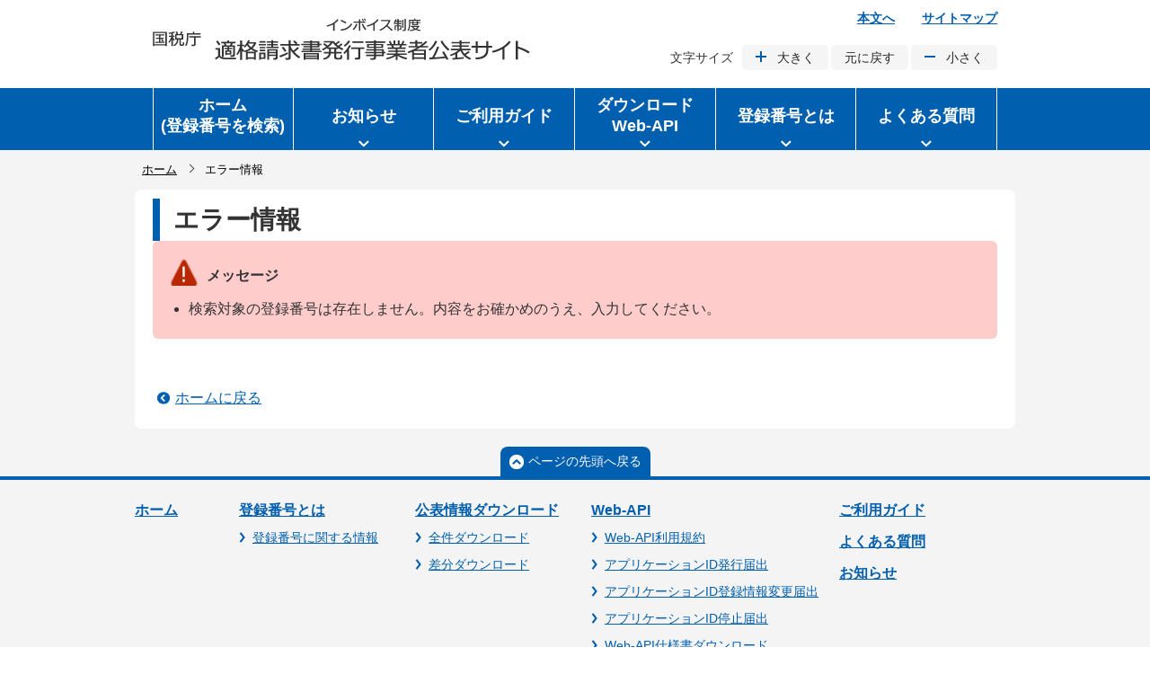

--- FILE ---
content_type: text/html;charset=UTF-8
request_url: https://www.invoice-kohyo.nta.go.jp/regno-search/detail?selRegNo=6140001083223
body_size: 23526
content:
<!DOCTYPE html>




<html lang="ja">
<head>
<meta name="viewport" content="width=device-width, initial-scale=1.0">
<meta http-equiv="X-UA-Compatible" content="IE=edge">
<meta name="robots" content="noindex,nofollow,noarchive">
<meta name="format-detection" content="telephone=no">
<link rel="stylesheet" href="/css/style.wysiwyg.css">
<link rel="stylesheet" href="/css/style.tableconverter.css">
<link rel="stylesheet" href="/css/main.css">
<link rel="stylesheet" href="/css/common.css">
<link rel="stylesheet" href="/css/style_print.css">
<script src="/js/jquery-3.3.1.min.js"></script>
<script src="/js/jquery_cookie.js"></script>
<script src="/js/jquery.swView.js"></script>
<script src="/js/jquery.zoomsigh-launch.js"></script>
<script src="/js/main.js"></script>
<script src="/js/common.js"></script>
<style type="text/css">
.regno-search-detail_textbox {
	margin-top: 10px;
	display: flex;
}

.regno-search-detail_textline_text {
	font-size: 1rem;
}

.top_printBtn_wrapper {
	margin-right: 30px;
	margin-left: auto;
}

.regno-search-detail_container {
	margin-bottom: 20px;
}

.containerItem {
	border-bottom: dotted 4px #EAEAEA;
}

.regno-search-detail_container .containerItem:last-child {
	border: none;
}

.itemlabel {
	padding: 10px 0;
	color: #0078c0;
	font-size: 1rem;
	font-weight: bold;
}

.itemdata {
	display: block;
	padding: 5px 0;
	font-size: 1.75rem;
	font-weight: bold;
	word-break: break-all;
	word-wrap: break-word;
}

.itemdata span {
	display: inline-block;
	font-size: 1.75rem;
	font-weight: bold;
	word-break: break-all;
	word-wrap: break-word;
}

.title_itemdata {
	word-break: break-all;
	word-wrap: break-word;
}

.torokubango_container {
	border-bottom: none;
}

.houjinsite_container {
	border: none;
	margin-bottom: 10px;
}

.houjinsite {
	padding: 10px;
	border: solid 2px #F5F5F5;
}

.houjinBtn {
	margin: 10px 20px;
}

.nmTsuushou_label {
	border-top: dotted 4px #EAEAEA;
}

.latestdate {
	padding-bottom: 10px;
	font-size: 1.125rem;
	font-weight: normal;
	border-bottom: none;
}

.historyInfo {
	display: flex;
}

.historyInfo span {
	display: block;
	font-size: 1.5rem;
	flex: 1;
}

.historyInfo span:last-child {
	font-size: 1rem;
	text-align: right;
	font-weight: normal;
	padding-top: 5px;
}

.historyInfo_dl {
	display: table;
	width: 100%;
	padding: 3px 3px;
	border-bottom: solid 1px #0078c0;
}

.historyInfo_dl dt {
	display: table-cell;
	vertical-align: middle;
	padding: 10px 20px 10px 0;
	width: 10rem;
}

.historyInfo_dl dd {
	display: table-cell;
	vertical-align: middle;
	padding: 15px 10px;
}

.historyInfo_dl dt span {
	display: block;
	font-weight: bold;
}

.historyNumber {
	padding-left: 25px;
	color: #666666;
	font-size: 1.5rem;
}

.new {
	padding-left: 40px;
	font-size: 1.125rem;
}

.historyInfo_dl dd span {
	display: inline-block;
	font-size: 1.125rem;
}

.historyInfo_separator {
	display: inline-block;
	width: 1.125rem;
	height: 15px;
	position: relative;
}

.historyInfo_separator img {
	width: 3px;
	height: 3px;
	position: absolute;
	left: 50%;
	top: 50%;
	transform: translate(-50%, -50%);
	-webkit-transform: translate(-50%, -50%);
	-ms-transform: translate(-50%, -50%);
}

.historyInfo_label {
	padding-right: 20px;
}

.HisMoreBtn_wrapper {
	width: 100%;
	padding-top: 20px;
	text-align: center;
}

.HisMoreBtn_wrapper button {
	font-weight: normal;
	width: 21rem;
	height: 3rem;
}

.SendMailBtn_wrapper, .SendMailBtn {
	display: none;
}

.regno-search-detail_wrapper {
	width: 100%;
	position: relative;
	padding-bottom: 20px;
	margin-bottom: 20px;
}

.bottom_printBtn {
	position: absolute;
	right: 0;
	bottom: -60px;
}

.pdl20 {
	padding-left: 20px;
}

.sp_external_notice_label {
	display: none;
}

.pc_external_notice_label {
	display: block;
	padding: 5px 12px;
}

@media only screen and ( max-width : 768px) {
	.regno-search-detail_textbox {
		display: block;
	}
	.top_printBtn_wrapper, .bottom_printBtn {
		display: none;
	}
	.regno-search-detail_container {
		display: flex;
		flex-direction: row;
		-ms-flex-direction: row;
		flex-flow: row wrap;
		-webkit-flex-flow: row wrap;
	}
	.containerItem {
		width: 100%;
		border: none;
		order: 100;
	}
	.itemlabel {
		padding-bottom: 0;
	}
	.itemdata {
		font-size: 1rem;
		font-weight: normal;
		padding-top:0;
	}
	.itemdata span {
		display: inline-block;
		font-size: 1rem;
		font-weight: normal;
		padding-top:0;
	}
	.torokubango_container .itemlabel {
		width: auto;
	}
	.nmTsuushou_label {
		border-top: none;
	}
	.sp_torokubango_data {
		font-size: 1.375rem;
	}
	.sp_torokubango_data span {
		font-size: 1.375rem;
	}
	.sp_nmTsuushou_data {
		font-size: 1.5rem;
	}
	.sp_nmKana_data {
		font-size: 1.125rem;
	}
	.historyInfo span:last-child {
		display: none;
	}
	.historyInfo_dl {
		display: block;
		padding: 3px 3px 10px 3px;
		border-top: 2px solid #005FAE;
		border-bottom: none;
		position: relative;
	}
	.historyInfo_dl dt {
		display: block;
		width: 100%;
		padding-top: 0;
	}
	.historyInfo_dl .historyInfo_last_dt {
		padding: 0;
	}
	.historyNumber {
		position: absolute;
		background-color: #FFFFFF;
		top: -1rem;
		left: 0;
		width: 70px;
		color: #005FAE;
		text-align: left;
		padding-left: 0;
	}
	.new {
		padding: 10px 0px 0px 0px;
	}
	.new span {
		position: absolute;
		top: 1.1rem;
		left: 0;
	}
	.historyInfo_dl dd {
		flex-direction: row;
		-ms-flex-direction: row;
		padding-left: 0;
		padding-top: 0;
	}
	.historyInfo_dl dd .historyInfo_separator {
		display: none;
	}
	.historyInfo_dl dd span {
		display: block;
	}
	.HisMoreBtn_wrapper {
		padding-top: 10px;
	}
	.HisMoreBtn_wrapper button {
		width: 100%;
	}
	.SendMailBtn_wrapper {
		display: block;
		padding: 10px 0;
	}
	.SendMailBtn {
		display: inline-block;
		width: 100%;
	}
	.regno-search-detail_wrapper {
		border-bottom: none;
	}
	
	.sp_external_notice_label {
		display: block;
		padding: 5px 12px;
	}
	.pc_external_notice_label {
		display: none;
	}
	
	h1 {
		font-size: 1.5rem;
	}
	h2, .historyInfo span {
		font-size: 1.25rem;
	}
	.houjinsite p span, .sp_external_notice_label p span,
	.historyNumber, .historyInfo_dl dd span, .new span {
		font-size: 1rem;
	}
}

@media print {
	body {
		width: 100% !important;
		margin: 0 !important;
		padding: 0 !important;
		font-size: 100% !important;
		overflow: visible;
		line-height: 1.6;
	}
	header {
		position: relative;
	}
	header .logo {
		margin-top: 0;
	}
	.dispDateTime {
		display: block !important;
		position: absolute;
		right: 0;
		bottom: 0;
		margin-left: 400px;
		line-height: 1.4;
	}
	.historyInfo_separator img {
		display: none;
	}
	.dispDateTime span {
		font-size: 0.90rem;
	}
	.regno-search-detail_textbox, .item2, .bottom_printBtn,
		.regno-search-detail_link_wrapper, .HisMoreBtn_wrapper {
		display: none !important;
	}
	.regno-search-detail_wrapper {
		padding-bottom: 0;
		margin-bottom: 0;
	}
	.historyInfo_print {
		display: block !important;
	}
}
</style>


<script type="text/javascript">
	const SEARCH_EVENT_NAME = 'regno-search';
	window.addEventListener('load', function() {
		var ref = document.referrer;

		if (ref.length === 0 || (ref.indexOf(SEARCH_EVENT_NAME) === -1)) {
			document.getElementById('historybacklink').style.display = 'none';
		}

		var defaultTitle = document.title;
		var titleNm = 'エラー情報';
		document.title = titleNm + '｜' + defaultTitle;

		var btnShowHisMore = document.getElementById('showHisMore');
		var btnSendMail = document.getElementById('sendMail');
		if (btnShowHisMore !== null) {
			btnShowHisMore.addEventListener('click', function() {
				setDispHistoryRow(this);
			}, false);
		}
		if (btnSendMail !== null) {
			btnSendMail.addEventListener('click', function() {
				doActionLink('mailto:?body=', location.href);
			}, false);
		}

		var dateTime = '';
		editLabel(dateTime, 'dateTimeLbl');
	}, false);

	var showHistryRowNo = 5;
	function setDispHistoryRow(btnElem) {
		var endRowNo = document.getElementById('historyEndRowNo').value;
		var rowElem = null;
		for (var i = 0; i < 5; i++) {
			showHistryRowNo++;
			rowElem = document.getElementById('historyRowNo' + showHistryRowNo);
			rowElem.style.display = '';
			if (parseInt(endRowNo) <= showHistryRowNo) {
				btnElem.style.display = 'none';
				break;
			}
		}
	}
</script>
<title>国税庁インボイス制度適格請求書発行事業者公表サイト</title>
</head>
<body id="body">
	<div id="basebg">
		<div id="baseall">
			        <noscript>            <p class="jsmessage">                このサイトではJavascript機能をOnにしてご利用ください。            </p>        </noscript>        <div id="blockskip">            <a href="#contents">このページの本文へ移動</a>        </div>        <header role="banner">            <div class="header_wrapper">                <div class="logo">                    <a href="/index.html"><img class="sp-none" src="/images/pc_sitelogo.png" alt="国税庁 インボイス制度適格請求書発行事業者公表サイト" width="420" height="47">                    <img class="pc-none" src="/images/sp_sitelogo.png" alt="国税庁 インボイス制度適格請求書発行事業者公表サイト スマートフォン版" width="266" height="62"></a>                </div>                <div class="head_menu">                    <ul class="head_link">                        <li><a href="#contents">本文へ</a></li>                        <li><a href="/sitemap.html">サイトマップ</a></li>                    </ul>                    <dl class="head_fontSize_menu">                        <dt>文字サイズ</dt>                        <dd>                            <ul class="head_fontsize_list">                                <li id="font_l"><a href="#" class="icon_fontsize_plus">大きく</a></li>                                <li id="font_m"><a href="#">元に戻す</a></li>                                <li id="font_s"><a href="#" class="icon_fontsize_minus">小さく</a></li>                            </ul>                        </dd>                    </dl>                </div>                <div class="hamburger-menu">                    <button class="button-container hamburgerBtn" type="button">                        <span class="menu-trigger">                            <span></span>                            <span></span>                            <span></span>                        </span>                        <span class="button_text">メニュー</span>                    </button>                </div>                <div id="dateTimeLbl" class="dispDateTime" style="display:none;"></div>            </div>        </header>        <nav class="global_nav" role="navigation">            <ul class="nav_menu pc_show">                <li class="nav_item">                    <a href="/index.html" id="gNav_home_btn" class="gNav_btn current_always"><span>ホーム<br>(登録番号を検索)</span></a>                </li>                <li class="nav_item">                    <a href="/news/index.html" role="button" class="gNav_btn icon_gNav" tabindex="0" id="gNav_oshirase_btn" aria-controls="gNav_oshirase_region" aria-expanded="false"><span>お知らせ</span></a>                    <div role="region" class="sub_nav" id="gNav_oshirase_region" aria-hidden="true" aria-labelledby="gNav_oshirase_btn">                        <ul class="sub_nav_group">                            <li class="sub_nav_link icon_arrowrright_subNav sub_nav_group_link"><a href="/news/index.html"><span>お知らせ</span></a></li>                        </ul>                    </div>                </li>                <li class="nav_item">                    <a href="/aboutweb/index.html" role="button" class="gNav_btn icon_gNav" tabindex="0" id="gNav_torokubango_btn" aria-controls="gNav_torokubango_region" aria-expanded="false"><span>ご利用ガイド</span></a>                    <div role="region" class="sub_nav" id="gNav_torokubango_region" aria-hidden="true" aria-labelledby="gNav_torokubango_btn">                        <ul class="sub_nav_group">                            <li class="sub_nav_link icon_arrowrright_subNav sub_nav_group_link"><a href="/aboutweb/index.html"><span>ご利用ガイド</span></a></li>                        </ul>                    </div>                </li>                <li class="nav_item">                    <a href="/download/index.html" role="button" class="gNav_btn icon_gNav" tabindex="0" id="gNav_download_btn" aria-controls="gNav_download_region" aria-expanded="false"><span>ダウンロード<br>Web-API</span></a>                    <div role="region" class="sub_nav" id="gNav_download_region" aria-hidden="true" aria-labelledby="gNav_download_btn">                        <ul class="sub_nav_group">                            <li class="sub_nav_link icon_arrowrright_subNav sub_nav_group_link"><a href="/download/index.html"><span>公表情報ダウンロード</span></a></li>                            <li class="sub_nav_link icon_arrowrright_subNav"><a href="/web-api/index.html"><span>適格請求書発行事業者<br>公表システムWeb-API<br>機能</span></a></li>                        </ul>                    </div>                </li>                <li class="nav_item"><a href="/about-toroku/index.html" role="button" class="gNav_btn icon_gNav" tabindex="0" id="gNav_tetsuduki_btn" aria-controls="gNav_tetsuduki_region" aria-expanded="false"><span>登録番号とは</span></a>                    <div role="region" class="sub_nav" id="gNav_tetsuduki_region" aria-hidden="true" aria-labelledby="gNav_tetsuduki_btn">                        <ul class="sub_nav_group">                            <li class="sub_nav_link icon_arrowrright_subNav sub_nav_group_link"><a href="/about-toroku/index.html"><span>登録番号とは</span></a></li>                            <li class="sub_nav_link icon_arrowrright_subNav"><a href="/about-toroku/touroku_no_info.html"><span>登録番号に関する情報</span></a></li>                        </ul>                    </div>                </li>                <li class="nav_item">                    <a href="/faq/index.html" role="button" class="gNav_btn icon_gNav" tabindex="0" id="gNav_FAQ_btn" aria-controls="gNav_FAQ_region" aria-expanded="false"><span>よくある質問</span></a>                    <div role="region" class="sub_nav" id="gNav_FAQ_region" aria-hidden="true" aria-labelledby="gNav_FAQ_btn">                        <ul class="sub_nav_group">                            <li class="sub_nav_link icon_arrowrright_subNav sub_nav_group_link"><a href="/faq/index.html"><span>よくある質問</span></a></li>                        </ul>                    </div>                </li>            </ul>            <ul class="nav_menu sp_show">                <li class="nav_item">                    <a href="/index.html" id="gNav_home_btn_sp" class="gNav_btn current_always"><span>ホーム<br>(登録番号を検索)</span></a>                </li>                <li class="nav_item">                    <a href="/about-toroku/index.html" role="button" class="gNav_btn icon_gNav" tabindex="0" id="gNav_tetsuduki_btn_sp"><span>登録番号とは</span></a>                </li>                <li class="nav_item">                    <a href="/faq/index.html" role="button" class="gNav_btn icon_gNav" tabindex="0" id="gNav_FAQ_btn_sp"><span>よくある質問</span></a>                </li>                <li class="nav_item">                    <a href="/aboutweb/index.html" role="button" class="gNav_btn icon_gNav" tabindex="0" id="gNav_torokubango_btn_sp"><span>ご利用ガイド</span></a>                </li>                <li class="nav_item">                    <a href="/news/index.html" role="button" class="gNav_btn icon_gNav" tabindex="0" id="gNav_oshirase_btn_sp"><span>お知らせ</span></a>                </li>            </ul>        </nav>
			
			
				
			
			<nav aria-label="現在位置" class="pankuzu-bg">
				<div class="pankuzu">
					<ol class="clearfix">
						<li><a href="/index.html">ホーム</a></li>
						<li class="pk-thispage">エラー情報</li>
					</ol>
				</div>
			</nav>
			<div class="wrap" id="contents">
				<main role="main" class="main_breadcrumb_none">
					<div class="main_inner">
						
						
							<h1>
								エラー情報
							</h1>
							<div class="err_box">
								<div class="err_msg text_big">
									<p>メッセージ</p>
								</div>
								<ul>
									
										<li>検索対象の登録番号は存在しません。内容をお確かめのうえ、入力してください。</li>
									
								</ul>
							</div>
						
						<div class="regno-search-detail_wrapper">
							
							
						</div>
						<div class="regno-search-detail_link_wrapper">
							<div>
								<a class="pageBackLink" href="/index.html">ホームに戻る</a>
							</div>
							<div id="historybacklink">
								<a class="pageBackLink" href="#"
									onclick="history.back();return false;">検索結果一覧に戻る</a>
							</div>
						</div>
					</div>
				</main>
			</div>
			            <div class="pageTop_fixed">                <a href="#basebg" class="icon_thispagetop2">ページの先頭へ戻る</a>            </div>            <div class="foot_menu_all">                <div class="foot_menu_wp">                    <div class="foot_menu_in">                        <p><a href="/index.html">ホーム</a></p>                        <div class="open_menu">                        </div>                    </div>                    <div class="foot_menu_in">                        <p><a href="/about-toroku/index.html">登録番号とは</a></p>                        <div class="open_menu">                            <ul>                                <li><a href="/about-toroku/touroku_no_info.html">登録番号に関する情報</a></li>                            </ul>                        </div>                    </div>                    <div class="foot_menu_in">                        <p><a href="/download/index.html">公表情報ダウンロード</a></p>                        <div class="open_menu">                            <ul>                                <li><a href="/download/zenken">全件ダウンロード</a></li>                                <li><a href="/download/sabun">差分ダウンロード</a></li>                            </ul>                        </div>                    </div>                    <div class="foot_menu_in">                        <p><a href="/web-api/index.html">Web-API</a></p>                        <div class="open_menu">                            <ul>                                <li><a href="/web-api/riyou_kiyaku.html">Web-API利用規約</a></li>                                <li><a href="/web-api/pre-reg">アプリケーションID発行届出</a></li>                                <li><a href="/web-api/pre-change">アプリケーションID登録情報変更届出</a></li>                                <li><a href="/web-api/pre-stop">アプリケーションID停止届出</a></li>                                <li><a href="/web-api/web-api-download.html">Web-API仕様書ダウンロード</a></li>                                <li><a href="/web-api/contact">Web-APIお問い合わせ</a></li>                            </ul>                        </div>                    </div>                    <div class="foot_menu_in">                        <p><a href="/aboutweb/index.html">ご利用ガイド</a></p>                        <p><a href="/faq/index.html">よくある質問</a></p>                        <p><a href="/news/index.html">お知らせ</a></p>                        <div class="open_menu">                        </div>                    </div>                </div>            </div>            <div class="foot_link">                <div class="foot_link_wrapper">                    <ul class="foot_link_menu pc_show">                        <li><a href="/aboutweb/index.html">ご利用ガイド</a></li>                        <li><a href="/contact">ご意見・ご要望</a></li>                        <li><a href="/terms-of-use.html">利用規約</a></li>                        <li><a href="/link.html">関連リンク</a></li>                        <li><a href="/privacy-policy.html">個人情報保護方針</a></li>                        <li><a href="/aboutweb/disclosure.html">情報公開</a></li>                        <li><a href="/aboutweb/privacy.html">個人情報保護</a></li>                        <li><a href="/accessibility/index.html">ウェブアクセシビリティ</a></li>                        <li><a href="https://www.nta.go.jp/">国税庁（法人番号7000012050002）</a></li>                        <li><a href="https://www.nta.go.jp/taxes/shiraberu/zeimokubetsu/shohi/keigenzeiritsu/invoice.htm">インボイス制度</a></li>                    </ul>                    <ul class="foot_link_menu sp_show">                        <li><a href="/aboutweb/index.html">ご利用ガイド</a></li>                        <li><a href="/terms-of-use.html">利用規約</a></li>                        <li><a href="/link.html">関連リンク</a></li>                        <li><a href="/privacy-policy.html">個人情報保護方針</a></li>                        <li><a href="/aboutweb/disclosure.html">情報公開</a></li>                        <li><a href="/aboutweb/privacy.html">個人情報保護</a></li>                        <li><a href="/accessibility/index.html">ウェブアクセシビリティ</a></li>                        <li><a href="/sitemap.html">サイトマップ</a></li>                    </ul>                </div>            </div>            <div class="top_requestLink_sp">                <div class="top_requestLink_sp_wrapper">                    <ul class="top_requestLink_list">                        <li><a href="/contact">ご意見・ご要望</a></li>                    </ul>                </div>            </div>            <div class="switch_display">                <div class="switch_display_wrapper">                    <p>表示：</p>                    <ul class="switch_display_links">                        <li><a href="javascript:void(0)" id="swSp">スマートフォン版</a></li>                        <li><a href="javascript:void(0)" id="swPc" class="btnAcv">PC版</a></li>                    </ul>                </div>            </div>            <footer class="copyright">                <div class="copyright_wrapper">                    <p class="copyright_text pc_show">                        <small>(c)2021国税庁（法人番号7000012050002）インボイス制度</small>                    </p>                    <p class="copyright_text sp_show">                        <small><a href="https://www.nta.go.jp/">(c)2021国税庁（法人番号7000012050002）</a><br>                        <a href="https://www.nta.go.jp/taxes/shiraberu/zeimokubetsu/shohi/keigenzeiritsu/invoice.htm">インボイス制度</a></small>                    </p>                </div>            </footer>
		</div>
	</div>
</body>
</html>


--- FILE ---
content_type: text/css
request_url: https://www.invoice-kohyo.nta.go.jp/css/style.wysiwyg.css
body_size: 1737
content:
@charset "utf-8";


.text-color-red {
	color: #B72700;
	font-weight: bold;
}

.text-color-yellow {
	color: #FFFF00;
	font-weight: bold;
}

.text-color-green {
	color: #006600;
	font-weight: bold;
}

.text-color-blue {
	color: #003399;
	font-weight: bold;
}

.text-color-aqua {
	color: #AFDFE4;
	font-weight: bold;
}

.text-color-red {
	color: #B72700;
}

.text-color-green {
	color: #005900;
}

.text-color-blue {
	color: #014880;
}

.text-right {
	text-align: right;
}

.text-left {
	text-align: left;
}

.text-center {
	text-align: center;
}


.wysiwyg_wp hr.ClearFloat {
    display: block;
    clear: both;
    border: none;
}



.img-only a.innerLink,
.img-left a.innerLink,
.img-center a.innerLink,
.img-right a.innerLink,
.img-only a.externalLink,
.img-left a.externalLink,
.img-center a.externalLink,
.img-right a.externalLink,
.img-left a.resourceLink,
.img-center a.resourceLink,
.img-right a.resourceLink {
    background: none;
    padding: 0;
}






.img-center {
    margin: 0.5em auto 0;
    padding: 0 0 0.9em 0;
    text-align: center;
    display: table;
    width: 160px;
}
.img-left {
    float: left;
    margin: 0.5em 0 0 0;
    padding: 0 0.3em 0.9em 1.4em;
    text-align: center;
    display: table;
    width: 160px;
}
.img-right {
    float: right;
    margin: 0.5em 0 0 0;
    padding: 0 1.4em 0.9em 0.3em;
    text-align: center;
    display: table;
    width: 160px;
}



.wysiwyg_wp {
    clear: both;
}
.wysiwyg_wp::after {
    content: "";
    display: table;
    clear: both;
}

.img-only {
    margin: 0.5em 0 0 0;
    padding: 0 0 0.9em 0;
    text-align: left;
}
.img-only img {
    margin: 0;
    padding: 0;
} 
.img-right img {
    margin: 0;
    padding: 0;
}
.img-left img {
    margin: 0;
    padding: 0;
}


.wysiwyg_wp ul {
    overflow: hidden;
}


dt {
    margin-left: 20px;
}
dd {
    margin-left: 40px;
}

--- FILE ---
content_type: text/css
request_url: https://www.invoice-kohyo.nta.go.jp/css/style_print.css
body_size: 714
content:
@charset "UTF-8";


@media print {



body {
    overflow: visible !important;
}



.head_menu {
  display: none;
}

.global_nav {
  display: none !important;
}

.pankuzu-bg {
  display: none;
}

.pageTop_fixed {
  display: none;
}

.foot_menu_all {
  display: none;
}

.foot_link_menu {
  display: none;
}
.foot_link_wrapper {
  margin: 30px auto;
}

.switch_display {
  border-top: none;
}

.faq_searchResult_table {
  width: 940px !important;
}

.faq_searchResult_table thead th:first-of-type {
  width: 100px !important;
}

.dataTables_wrapper .dataTables_info, .dataTables_wrapper .dataTables_paginate {
  float: left;
  text-align: center;
}





@-moz-document url-prefix() {
  .faq_category_menulink {
    overflow: visible !important;
    clear: both;
    padding-bottom: 100px;
  }
  .daylist {
    clear: both;
  }
}

}
